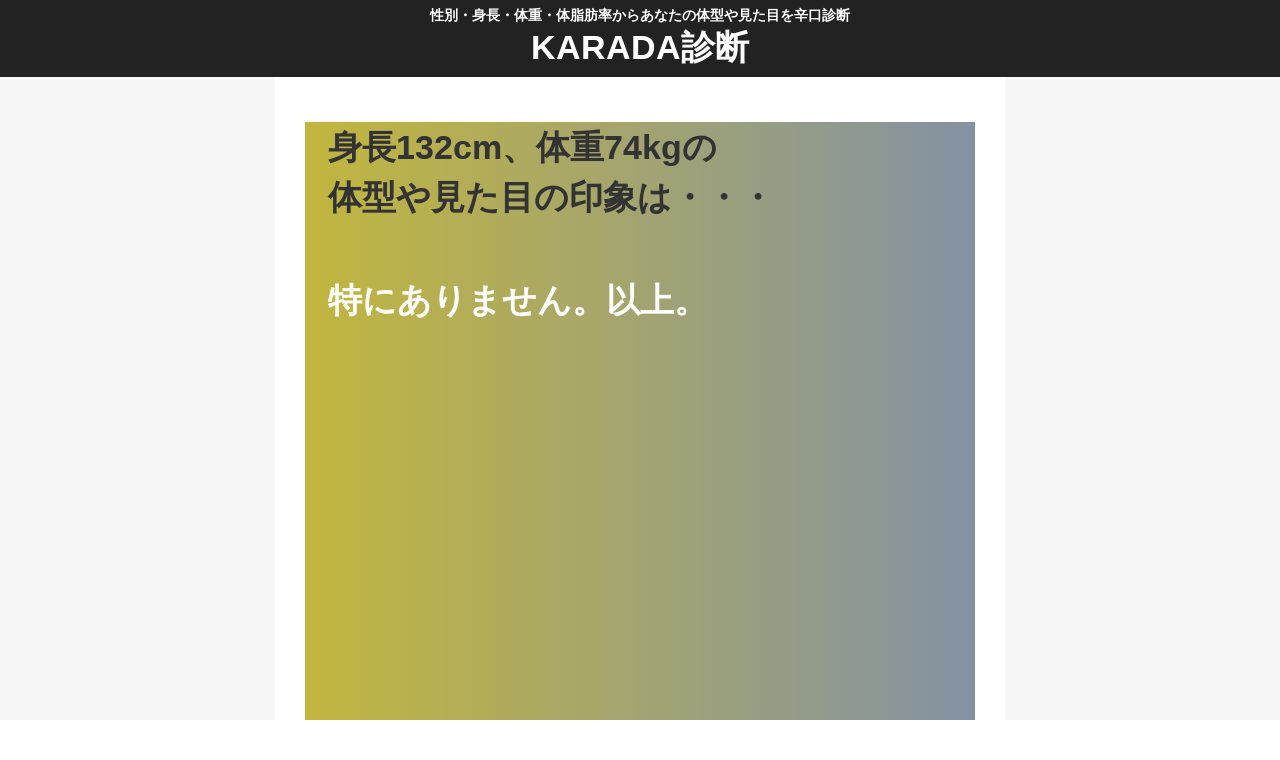

--- FILE ---
content_type: text/html; charset=UTF-8
request_url: https://karada-shindan.com/132cm-74kg
body_size: 8120
content:
<!DOCTYPE html>
<html lang="en">
    <head>
        <meta charset="utf-8">
        <meta name="viewport" content="width=device-width, initial-scale=1, user-scalable=no">

		<!-- Twitter Card -->
		<meta name="twitter:card" content="summary_large_image" />
<!--		<meta name="twitter:site" content="@yasuaki_kitaoka" />-->
		<meta property="og:url" content="https://karada-shindan.com/132cm-74kg" />
		<meta property="og:title" content="KARADA診断" />
		<meta property="og:description" content="KARADA診断は性別・身長・体重・体脂肪率からあなたの見た目や体型を徹底診断するサービスです。" />
		<meta property="og:image" content="https://karada-shindan.com/img/twitter_card_202002.jpg" />
		
		
        <!-- Favicon -->
        <link rel="shortcut icon" href="https://karada-shindan.com/img/favicon.ico?t=01" />

        <title>132cmで74kgの見た目は？男女別の体型・BMI・理想体重・有名人 | KARADA診断</title>
        <meta name="description" content="身長132センチ、体重74キロの体型や見た目のイメージを男女・体脂肪率別に診断します。身長132センチの適正・美容・モデル・平均体重やBMI、肥満度などもチェック。似ている芸能人も紹介。">
        <!-- Fonts -->

        <!-- Styles -->
		<link rel="stylesheet" href="/css/app.css">

		<!-- Font Awesome -->
		<link rel="stylesheet" href="https://cdnjs.cloudflare.com/ajax/libs/font-awesome/5.9.0/css/all.min.css" integrity="sha256-UzFD2WYH2U1dQpKDjjZK72VtPeWP50NoJjd26rnAdUI=" crossorigin="anonymous" />

		<!-- Global site tag (gtag.js) - Google Analytics -->
		<script async src="https://www.googletagmanager.com/gtag/js?id=UA-159840102-1"></script>
		<script>
		  window.dataLayer = window.dataLayer || [];
		  function gtag(){dataLayer.push(arguments);}
		  gtag('js', new Date());

		  gtag('config', 'UA-159840102-1');
		</script>

    </head>
    <body class="bg-light">
		<!-- フラッシュメッセージ -->
        <script>
                  </script>
		<nav class="bg-black text-center py-2">
			<div class="container">
				<div>
					<a href="https://karada-shindan.com" class="text-white font-weight-bold h1 text-center mb-0">
						<div class="more-small mb-1">
															性別・身長・体重・体脂肪率からあなたの体型や見た目を辛口診断
													</div>
						KARADA診断
					</a>
				</div>
			</div>
		</nav>
		<main>
			<div class="container">
				<div class="row justify-content-center">
					<div class="col-md-8">
						<div class="bg-white px-md-5 px-3 mx-xs--15 py-md-5">
							
<div class="mx-n3 pt-md-0 pt-4 vh-100" id="changeBg" data-height="132" data-weight="74" data-proportion="" data-gender="">
	<h1 class="h1 mx-4 font-weight-bold" style="line-height:1.5; color: #333;">
		身長132cm、体重74kgの<br>
		体型や見た目の印象は・・・
	</h1>
	<div class="mx-4 mt-5">
		<p class="h1 text-white mb-3 font-weight-bold mt-4" style="line-height:2;">
			特にありません。以上。
		</p>
	</div>
</div>
<div>
	<p class="text-right small">
		※ページ再読込で色が変わります。
	</p>
</div>

<script type="text/javascript">
  var directions = ["left top", "left bottom", "right top", "right bottom"];
	var rndFromArray = function(arr) { return arr[ Math.floor( Math.random() * arr.length ) ]; }
	var rndColor = function() { return "rgb(" + (~~(256 * Math.random())) + ", " + (~~(256 * Math.random())) + ", " + (~~(256 * Math.random())) + ")"; }
	var changeBg = document.getElementById('changeBg')
	var targetCss = '-webkit-gradient(linear, ' +rndFromArray(directions)+ ', ' +rndFromArray(directions)+ ', from(' +rndColor()+ '), to(' +rndColor()+ '))';
	changeBg.style.background = targetCss;
</script>

<div class="my-4">
	自分の体型は周りから見るとどのような見た目や印象なのかってすごく気になりますよね。自分が太っていることで周りからの目が一段と気になったりして気づかれしてしますこともあるかと思います。このページでは自分の身長132センチの人の平均体重や適正体重を確認しつつ、体重74キロのBMIや肥満度、自分が周りからどのようなイメージで見られているのかを一般方へ行ったアンケートを元にして男女・体脂肪率別に考察していきます。
</div>

<style>
	.inline-radio {
  display: flex;
  border-radius: 3px;
  overflow: hidden;
  border: 1px solid #b6b6b6;
}
.inline-radio div {
  position: relative;
  flex: 1;
}
.inline-radio input {
  width: 100%;
  height: 20px;
  opacity: 0;
}
.inline-radio label {
  position: absolute;
  top: 0;
  left: 0;
  color: #b6b6b6;
  width: 100%;
  height: 100%;
  background: #fff;
  display: flex;
  align-items: center;
  justify-content: center;
  pointer-events: none;
  border-right: 1px solid #b6b6b6;
}
.inline-radio div:last-child label {
  border-right: 0;
}
.inline-radio input:checked + label {
  background: #222;
  font-weight: 500;
  color: #fff;
}
	
</style>


<section id="shindan" class="bg-white text-dark card d-block border-black my-5 mx-xs--15 rounded-0">
	<div class="h5 bg-black text-white p-3 text-center font-weight-bold">KARADA診断で体型や見た目を<br class="d-block d-md-none"/>詳しく診断する！</div>
	<div class="container">
		<form method="POST" action="https://karada-shindan.com/shindan" accept-charset="UTF-8"><input name="_token" type="hidden" value="En3wPhmftjOrX2vrB8Rp5v7CJ8kmDri6jWLM88iM">
			<div class="font-weight-bold mb-1">性別</div>
			<group class="inline-radio mb-3">
				<div><input name="gender" type="radio" value="1"><label for="gender">女性</label></div>
				<div><input name="gender" type="radio" value="2" id="gender"><label for="gender">男性</label></div>
			</group>
			<div class="font-weight-bold mb-1">体脂肪率</div>
			<group class="inline-radio mb-3">
				<div><input name="proportion" type="radio" value="1"><label for="proportion">低め</label></div>
				<div><input name="proportion" type="radio" value="2" id="proportion"><label for="proportion">普通</label></div>
				<div><input name="proportion" type="radio" value="3" id="proportion"><label for="proportion">高め</label></div>
			</group>
			<div class="form-row mb-0">
				<div class="form-group col-6">
					<label for="height" class="font-weight-bold">身長</label>
					<select class="form-control" required id="height" name="height"><option value="">選択して下さい</option><option value="130">130 cm</option><option value="131">131 cm</option><option value="132" selected="selected">132 cm</option><option value="133">133 cm</option><option value="134">134 cm</option><option value="135">135 cm</option><option value="136">136 cm</option><option value="137">137 cm</option><option value="138">138 cm</option><option value="139">139 cm</option><option value="140">140 cm</option><option value="141">141 cm</option><option value="142">142 cm</option><option value="143">143 cm</option><option value="144">144 cm</option><option value="145">145 cm</option><option value="146">146 cm</option><option value="147">147 cm</option><option value="148">148 cm</option><option value="149">149 cm</option><option value="150">150 cm</option><option value="151">151 cm</option><option value="152">152 cm</option><option value="153">153 cm</option><option value="154">154 cm</option><option value="155">155 cm</option><option value="156">156 cm</option><option value="157">157 cm</option><option value="158">158 cm</option><option value="159">159 cm</option><option value="160">160 cm</option><option value="161">161 cm</option><option value="162">162 cm</option><option value="163">163 cm</option><option value="164">164 cm</option><option value="165">165 cm</option><option value="166">166 cm</option><option value="167">167 cm</option><option value="168">168 cm</option><option value="169">169 cm</option><option value="170">170 cm</option><option value="171">171 cm</option><option value="172">172 cm</option><option value="173">173 cm</option><option value="174">174 cm</option><option value="175">175 cm</option><option value="176">176 cm</option><option value="177">177 cm</option><option value="178">178 cm</option><option value="179">179 cm</option><option value="180">180 cm</option><option value="181">181 cm</option><option value="182">182 cm</option><option value="183">183 cm</option><option value="184">184 cm</option><option value="185">185 cm</option><option value="186">186 cm</option><option value="187">187 cm</option><option value="188">188 cm</option><option value="189">189 cm</option><option value="190">190 cm</option><option value="191">191 cm</option><option value="192">192 cm</option><option value="193">193 cm</option><option value="194">194 cm</option><option value="195">195 cm</option><option value="196">196 cm</option><option value="197">197 cm</option><option value="198">198 cm</option><option value="199">199 cm</option></select>
				</div>
				<div class="form-group col-6">
					<label for="weight" class="font-weight-bold">体重</label>
					<select class="form-control" required id="weight" name="weight"><option value="">選択して下さい</option><option value="40">40 kg</option><option value="41">41 kg</option><option value="42">42 kg</option><option value="43">43 kg</option><option value="44">44 kg</option><option value="45">45 kg</option><option value="46">46 kg</option><option value="47">47 kg</option><option value="48">48 kg</option><option value="49">49 kg</option><option value="50">50 kg</option><option value="51">51 kg</option><option value="52">52 kg</option><option value="53">53 kg</option><option value="54">54 kg</option><option value="55">55 kg</option><option value="56">56 kg</option><option value="57">57 kg</option><option value="58">58 kg</option><option value="59">59 kg</option><option value="60">60 kg</option><option value="61">61 kg</option><option value="62">62 kg</option><option value="63">63 kg</option><option value="64">64 kg</option><option value="65">65 kg</option><option value="66">66 kg</option><option value="67">67 kg</option><option value="68">68 kg</option><option value="69">69 kg</option><option value="70">70 kg</option><option value="71">71 kg</option><option value="72">72 kg</option><option value="73">73 kg</option><option value="74" selected="selected">74 kg</option><option value="75">75 kg</option><option value="76">76 kg</option><option value="77">77 kg</option><option value="78">78 kg</option><option value="79">79 kg</option><option value="80">80 kg</option><option value="81">81 kg</option><option value="82">82 kg</option><option value="83">83 kg</option><option value="84">84 kg</option><option value="85">85 kg</option><option value="86">86 kg</option><option value="87">87 kg</option><option value="88">88 kg</option><option value="89">89 kg</option><option value="90">90 kg</option><option value="91">91 kg</option><option value="92">92 kg</option><option value="93">93 kg</option><option value="94">94 kg</option><option value="95">95 kg</option><option value="96">96 kg</option><option value="97">97 kg</option><option value="98">98 kg</option><option value="99">99 kg</option></select>
				</div>
			</div>
			
						<div class="my-3">
				<!-- ad -->
			</div>
						
			<div class="form-group w-100 mb-3 mt-4 text-center">
				<input class="btn btn-tiffany border border-black font-weight-bold py-3 btn-block text-white mb-1" type="submit" value="あなたの見た目を診断する！">
			</div>
		</form>
	</div>
</section>

<div class="mx-xs--15 my-3 text-center">
	<a class="btn btn-block btn-outline-tiffany font-weight-bold py-3"
			href="https://monicom.info/monicom/?utm_source=karadashindan&utm_medium=banner&utm_campaign=woman_high"
			target="_blank">
			BMIが気になる方に：最新の健康食品モニター情報なら「モニコム」に無料登録
		</a>
	</div>

<div class="p-3 bg-light border text-left my-4">
	<p class="h5 font-weight-bold mt-1">目次</p>
	<hr />
	<ul class="list-unstyled ml-1 mb-0 small">
		<li><a href="#result" class="text-black"><i class="fas fa-chevron-down small text-tiffany mr-2"></i>身長132cm、体重74kgの見た目を一言で表すと?</a></li>
		<li><a href="#comments" class="text-black"><i class="fas fa-chevron-down small text-tiffany mr-2"></i>身長132cm、体重74kgの体型をみんなはどう思っている？</a></li>
		<li><a href="#bmi" class="text-black"><i class="fas fa-chevron-down small text-tiffany mr-2"></i>BMI・肥満度は?</a></li>
		<li>
			<a href="#weights" class="text-black"><i class="fas fa-chevron-down small text-tiffany mr-2"></i>適正体重、美容体重、モデル体重（シンデレラ体重）は？</a>
			<ul class="list-unstyled ml-3 mb-0">
				<li><a href="#weights-proper" class="text-black"><i class="fas fa-chevron-down small text-tiffany mr-2"></i>身長132cmの適正体重</a></li>
				<li><a href="#weights-beauty" class="text-black"><i class="fas fa-chevron-down small text-tiffany mr-2"></i>身長132cmの美容体重</a></li>
				<li><a href="#weights-model" class="text-black"><i class="fas fa-chevron-down small text-tiffany mr-2"></i>身長132cmのモデル体重（シンデレラ体重）</a></li>
			</ul>
		</li>
				<li><a href="#average-weight" class="text-black"><i class="fas fa-chevron-down small text-tiffany mr-2"></i>男女・年齢別の平均体重は？</a></li>
		<li><a href="#shindan" class="text-black"><i class="fas fa-chevron-down small text-tiffany mr-2"></i>内容を変えてもう一度診断する</a></li>
	</ul>
</div>

<section id="result" class="bg-white text-dark card d-block border-black my-5 mx-xs--15 rounded-0 text-center">
	<div class="h4 font-weight-bold px-2 py-2 bg-black text-white mb-0">【KARADA診断】<br />身長132cm、体重74kgの一言診断</div>
	<div class="container">
		<p class="text-center h5 mt-3 mb-4">
						<span class="badge badge-light mr-1 px-2 py-1 border"></span><span class="badge badge-light mr-1 px-2 py-1 border"></span>
						<span class="badge badge-light mr-1 px-2 py-1 border"><a href="https://karada-shindan.com/132cm" class="text-dark">132cm</a></span><span class="badge badge-light mr-1 px-2 py-1 border">74kg</a></span>
		</p>
		<p class="small mb-4 pt-1">見た目を一言でいうと...</p>

					<p class="mb-4 font-weight-bold">「女性」の場合の見た目や体型は、</p>
			<div class="font-weight-bold mb-4">
				<p class="h5 text-danger">特にありません。以上。</p>
			</div>
			<hr class="border-dark w-50 my-4"/>
			<p class="mb-4 font-weight-bold">「男性」の場合の見た目や体型は、</p>
			<div class="font-weight-bold mb-4">
				<p class="h5 text-danger">特にありません。以上。</p>
			</div>
			<small>（ユーザーアンケートによる主観的な結果です）</small>
		
		<div class="my-3">
			<!-- ad -->
		</div>

		<div class="text-center h6 mb-4">
			<a href="#shindan" class="btn btn-block btn-outline-tiffany font-weight-bold py-3">もっと診断する！</a>
		</div>
	</div>
</section>

<section class="mt-4 mb-5 text-center" id="ad1">
	<a class="btn btn-block btn-outline-tiffany font-weight-bold py-3"
			href="https://monicom.info/monicom/?utm_source=karadashindan&utm_medium=banner&utm_campaign=woman_high"
			target="_blank">
			BMIが気になる方に：最新の健康食品モニター情報なら「モニコム」に無料登録
		</a>
	</section>

<section id="comments" class="mt-4 mb-5 text-left">
	<h2 class="h4 bg-gray p-3 mx-xs--15 mb-2 font-weight-bold">身長約132cm、体重約74kgの体型に関するみんなの意見</h2>
	<ul class="list-unstyled">
					</ul>
		<div id="review">
		<form method="POST" action="https://karada-shindan.com/132cm-74kg/review#review" accept-charset="UTF-8"><input name="_token" type="hidden" value="En3wPhmftjOrX2vrB8Rp5v7CJ8kmDri6jWLM88iM">
		<input name="height" type="hidden" value="132">
		<input name="weight" type="hidden" value="74">
		<div class="form-group">
			<label for="review" class="h6 mt-4 font-weight-bold mb-3">【コメント募集中！】身長132cm、体重74kgの体型や見た目についてあなたの考えを教えて下さい&darr;&darr;&darr;</label>
			<textarea placeholder="女性ならとてもスタイルがいいと思います。一番モテる体型なのでは？" rows="3" class="form-control" required name="review" cols="50" id="review"></textarea>
		</div>
			<button type="submit" class="btn btn-outline-secondary btn-sm font-weight-bold">コメントを投稿する</button>
		</form>
	</div>
</section>

<div class="mx-xs--15 my-3">
	<a class="btn btn-block btn-outline-tiffany font-weight-bold py-3"
			href="https://monicom.info/monicom/?utm_source=karadashindan&utm_medium=banner&utm_campaign=woman_high"
			target="_blank">
			BMIが気になる方に：最新の健康食品モニター情報なら「モニコム」に無料登録
		</a>
	</div>

	<h2 id="bmi" class="h4 bg-gray p-3 mx-xs--15 mb-2 font-weight-bold">身長132cm、体重74kgのBMI・肥満度は?</h2>
	<div class="mx-xs--15">
		<img src="https://karada-shindan.com/img/bmi_01.jpg" class="img-fluid w-100 mb-4" alt="BMI">
	</div>
	<div class="">
		身長132cm、体重74kgの人のBMIは<strong class="text-danger">42.5</strong>です。<br />
		BMIとは「Body Mass Index（ボディ・マス・インデックス 体格指数）」の略で、成人を対象とした数値で男女とも共通です。肥満度指数とも言われます。肥満症や低体重（やせ症）の目安になります。BMIの計算式は世界共通です。<br /><br />
		BMI = 体重(kg)÷身長(m)÷身長(m)<br /><br />
		下の表より、身長132cm、体重74kgの人は『<strong class="text-danger">肥満（4度）</strong>』ということになります。
	</div>
	<table border="1" class="my-4 mx-auto">
		<thead>
		<tr>
			<th>BMI（数値の範囲）</th>
			<th>肥満度の判定</th>
		</tr>
		</thead>
		<tbody>
		<tr id="bmi-1"><th>18.5未満</th>
		<td>低体重</td>
		</tr>
		<tr id="bmi-2"><th>18.5以上25未満</th>
		<td>普通体重</td>
		</tr>
		<tr id="bmi-3"><th>25以上30未満</th>
		<td>肥満（1度）</td>
		</tr>
		<tr id="bmi-4"><th>30以上35未満</th>
		<td>肥満（2度）</td>
		</tr>
		<tr id="bmi-5"><th>35以上40未満</th>
		<td>肥満（3度）</td>
		</tr>
		<tr id="bmi-6"><th>40以上</th>
		<td>肥満（4度）</td>
		</tr>
		</tbody>
	</table>
	
	<div class="mt-4">
		かなりの肥満体型で健康面が心配です。病院でメタボリックシンドローム指導・治療を検討してみいいかと思います。
	</div>
<section id="weights" class="text-left my-5">
	<h2 class="h4 bg-gray p-3 mx-xs--15 mb-2 font-weight-bold">身長132cmの適正体重、美容体重、モデル体重は？</h2>
	<div class="mx-xs--15">
		<img src="https://karada-shindan.com/img/proper_weight_01.jpg" class="img-fluid w-100 mb-4" alt="適正体重">
	</div>
	<div id="weights-proper">
		<div class="my-4">
			<h2 class="h5 my-4 heading-01 p-3 mx-xs--15 bg-light text-black border-dark font-weight-bold">身長132cmの適正体重は、<span class="h4 text-danger">38.3kg</span></h2>
			<div class="mb-5">
				<div class="my-4">
					適正体重とは、<strong>最も肥満に関係する病気になりにくい健康的と言われる体重</strong>です。
					適正体重は身長を元に計算されますので男女や年齢によって変化するものではありません。<br />
					身長を元にBMI指数が【22】で計算します。<br />
					計算式は以下のようになります。<br /><br />
					<span class="border-bottom">適正体重 = (身長m) × 22（BMI）</span><br /><br />
					この計算式に当てはめると、<br />
					1.32（身長）× 22 =  <strong class="h5 text-danger">38.3kg</strong> となります。
				</div>
				<div class="mb-5">
					
				</div>
				<div  class="point-header mt-4 px-4">
					<div class="font-weight-bold text-center">
						身長132cm、体重74kgの方は、<br />適正体重（38.3kg）まで<br />残り約『 <strong class="h4 text-danger">-36kg</strong> 』となります。
					</div>

				</div>
				
				<div class="text-center my-4">
					<a href="#shindan" class="h5 btn btn-tiffany p-2 font-weight-bold mb-0 text-white"><i class="fas fa-circle-notch fa-spin"></i> もう一度詳しく診断する！</a>
				</div>
			</div>
		</div>

		<div id="weights-beauty" class="my-4">
			<h2 class="h5 my-4 heading-01 p-3 mx-xs--15 bg-light text-black border-dark font-weight-bold">身長132cmの美容体重（痩せて見える体重）は、<span class="h4 text-danger">34.8kg</span></h2>
			<div class="mb-5">
				美容体重とは、<strong>見た目がスリムな体重で理想とされる見た目を重視した体重</strong>のことです。痩せて見える体重と言えるでしょう。
				身長を元にBMI指数が【20】で計算します。
				計算式は以下のようになります。<br /><br />
				<span class="border-bottom">美容体重 = (身長m) × 20（BMI）</span><br /><br />
				この計算式に当てはめると、<br />
				1.32（身長）× 20 =  <strong class="h5 text-danger">34.8kg</strong> となります。<br /><br />
				<div class="point-header mt-4 px-4">
					<div class="font-weight-bold text-center mb-4 mt-3">
						身長132cm、体重74kgの方は、<br />美容体重（34.8kg）まで<br />残り『 <strong class="h4 text-danger">-40kg</strong> 』となります。
						
					</div>
					
				</div>
				<div class="text-center my-4">
					<a href="#shindan" class="h5 btn btn-tiffany p-2 font-weight-bold mb-0 text-white"><i class="fas fa-circle-notch fa-spin"></i> もう一度詳しく診断する！</a>
				</div>
			</div>
		</div>
		
		<div id="weights-model" class="my-4">
			<h2 class="h5 my-4 heading-01 p-3 mx-xs--15 bg-light text-black border-dark font-weight-bold">身長132cmのモデル体重は、<span class="h4 text-danger">31.4kg</span></h2>
			<div class="mb-5">
				モデル体重（シンデレラ体重、とも言われます）とは、<strong>モデルのような見た目の体重</strong>のことです。「細いなー」と思われる体重です。
				身長を元にBMI指数が【18】で計算します。
				計算式は以下のようになります。<br /><br />
				<span class="border-bottom">モデル体重 = (身長m) × 18（BMI）</span><br /><br />
				この計算式に当てはめると、<br />
				1.32（身長）× 18 =  <strong class="h5 text-danger">31.4kg</strong> となります。<br /><br />
				<div class="point-header mt-4 px-4">
					<div class="font-weight-bold text-center">
						身長132cm、体重74kgの方は、<br />モデル体重（シンデレラ体重）（31.4kg）まで<br />残り『 <strong class="h4 text-danger">-43kg</strong> 』となります。
					</div>
				</div>
				<div class="text-center my-4">
					<a href="#shindan" class="h5 btn btn-tiffany p-2 font-weight-bold mb-0 text-white"><i class="fas fa-circle-notch fa-spin"></i> もう一度詳しく診断する！</a>
				</div>
			</div>
		</div>
	</div>
</section>


<div class="mx-xs--15 my-3 text-center" id="ad2">
	<a class="btn btn-block btn-outline-tiffany font-weight-bold py-3"
			href="https://monicom.info/monicom/?utm_source=karadashindan&utm_medium=banner&utm_campaign=woman_high"
			target="_blank">
			BMIが気になる方に：最新の健康食品モニター情報なら「モニコム」に無料登録
		</a>
	</div>

<section id="average-weight" class="mb-5">
	<h2 class="h4 bg-gray p-3 mx-xs--15 mb-2 font-weight-bold">男女・年齢別の平均体重は？</h2>
	<div class="">
		総務省は日本人の男性、女性の年齢別平均体重を公表しています。
	</div>
	
	<div class="row row-10">
		<div class="col-6">
			<p class="font-weight-bold text-center mt-4">女性の平均体重</p>
			<table class="table table-bordered text-center mb-4 small">
				<colgroup><col span="1" style="width:50%"></colgroup>
				<colgroup><col span="1" style="width:50%"></colgroup>
				<tbody>
					<tr class="bg-light">
						<td>年齢</td>
						<td>体重(kg)</td>
					</tr>
					<tr>
						<td>1歳</td>
						<td>9.9</td>
					</tr>
					<tr>
						<td>5歳</td>
						<td>17.9</td>
					</tr>
					<tr>
						<td>10歳</td>
						<td>31.7</td>
					</tr>
					<tr>
						<td>12歳</td>
						<td>41.8</td>
					</tr>
					<tr>
						<td>14歳</td>
						<td>49.0</td>
					</tr>
					<tr>
						<td>18歳</td>
						<td>51.0</td>
					</tr>
					<tr>
						<td>20歳</td>
						<td>49.9</td>
					</tr>
					<tr>
						<td>24歳</td>
						<td>50.0</td>
					</tr>
					<tr>
						<td>26歳〜29歳</td>
						<td>52.5</td>
					</tr>
					<tr>
						<td>30歳〜39歳</td>
						<td>54.4</td>
					</tr>
					<tr>
						<td>40歳〜49歳</td>
						<td>55.8</td>
					</tr>
				</tbody>
			</table>
		</div>
		<div class="col-6">
			<p class="font-weight-bold text-center mt-4">男性の平均体重</p>
			<table class="table table-bordered text-center mb-4 small">
				<colgroup><col span="1" style="width:50%"></colgroup>
				<colgroup><col span="1" style="width:50%"></colgroup>
				<tbody>
					<tr class="bg-light">
						<td>年齢</td>
						<td>体重(kg)</td>
					</tr>
					<tr>
						<td>1歳</td>
						<td>10.5</td>
					</tr>
					<tr>
						<td>5歳</td>
						<td>18.0</td>
					</tr>
					<tr>
						<td>10歳</td>
						<td>34.2</td>
					</tr>
					<tr>
						<td>12歳</td>
						<td>41.5</td>
					</tr>
					<tr>
						<td>14歳</td>
						<td>57.9</td>
					</tr>
					<tr>
						<td>18歳</td>
						<td>63.6</td>
					</tr>
					<tr>
						<td>20歳</td>
						<td>64.4</td>
					</tr>
					<tr>
						<td>24歳</td>
						<td>65.0</td>
					</tr>
					<tr>
						<td>26歳〜29歳</td>
						<td>69.5</td>
					</tr>
					<tr>
						<td>30歳〜39歳</td>
						<td>71.0</td>
					</tr>
					<tr>
						<td>40歳〜49歳</td>
						<td>71.3</td>
					</tr>
				</tbody>
			</table>
		</div>
	</div>
</section>


<section id="" class="mb-5">
	<h2 class="h4 bg-gray p-3 mx-xs--15 mb-2 font-weight-bold">体重別に身長132cmの体型や見た目の印象を調べる</h2>
	
	<div class="mt-4">
		<ul class="list-unstyled mb-0 d-inline-block mb-4 small">
										<li class="mb-3 bg-dark text-white px-md-5 px-4 text-center mr-3">40 kg台</li>
						<li class="mb-3 border text-center mr-3"><a href="https://karada-shindan.com/132cm-40kg" class="text-dark px-md-5 px-3">40 kg</a></li>
													<li class="mb-3 border text-center mr-3"><a href="https://karada-shindan.com/132cm-41kg" class="text-dark px-md-5 px-3">41 kg</a></li>
													<li class="mb-3 border text-center mr-3"><a href="https://karada-shindan.com/132cm-42kg" class="text-dark px-md-5 px-3">42 kg</a></li>
													<li class="mb-3 border text-center mr-3"><a href="https://karada-shindan.com/132cm-43kg" class="text-dark px-md-5 px-3">43 kg</a></li>
													<li class="mb-3 border text-center mr-3"><a href="https://karada-shindan.com/132cm-44kg" class="text-dark px-md-5 px-3">44 kg</a></li>
													<li class="mb-3 border text-center mr-3"><a href="https://karada-shindan.com/132cm-45kg" class="text-dark px-md-5 px-3">45 kg</a></li>
													<li class="mb-3 border text-center mr-3"><a href="https://karada-shindan.com/132cm-46kg" class="text-dark px-md-5 px-3">46 kg</a></li>
													<li class="mb-3 border text-center mr-3"><a href="https://karada-shindan.com/132cm-47kg" class="text-dark px-md-5 px-3">47 kg</a></li>
													<li class="mb-3 border text-center mr-3"><a href="https://karada-shindan.com/132cm-48kg" class="text-dark px-md-5 px-3">48 kg</a></li>
													<li class="mb-3 border text-center mr-3"><a href="https://karada-shindan.com/132cm-49kg" class="text-dark px-md-5 px-3">49 kg</a></li>
							</ul>
				<ul class="list-unstyled align-top mb-0 d-inline-block mx-auto small">
													<li class="mb-3 bg-dark text-white px-md-5 px-4 text-center mr-3">50 kg台</li>
						<li class="mb-3 border text-center mr-3"><a href="https://karada-shindan.com/132cm-50kg" class="text-dark px-md-5 px-3">50 kg</a></li>
													<li class="mb-3 border text-center mr-3"><a href="https://karada-shindan.com/132cm-51kg" class="text-dark px-md-5 px-3">51 kg</a></li>
													<li class="mb-3 border text-center mr-3"><a href="https://karada-shindan.com/132cm-52kg" class="text-dark px-md-5 px-3">52 kg</a></li>
													<li class="mb-3 border text-center mr-3"><a href="https://karada-shindan.com/132cm-53kg" class="text-dark px-md-5 px-3">53 kg</a></li>
													<li class="mb-3 border text-center mr-3"><a href="https://karada-shindan.com/132cm-54kg" class="text-dark px-md-5 px-3">54 kg</a></li>
													<li class="mb-3 border text-center mr-3"><a href="https://karada-shindan.com/132cm-55kg" class="text-dark px-md-5 px-3">55 kg</a></li>
													<li class="mb-3 border text-center mr-3"><a href="https://karada-shindan.com/132cm-56kg" class="text-dark px-md-5 px-3">56 kg</a></li>
													<li class="mb-3 border text-center mr-3"><a href="https://karada-shindan.com/132cm-57kg" class="text-dark px-md-5 px-3">57 kg</a></li>
													<li class="mb-3 border text-center mr-3"><a href="https://karada-shindan.com/132cm-58kg" class="text-dark px-md-5 px-3">58 kg</a></li>
													<li class="mb-3 border text-center mr-3"><a href="https://karada-shindan.com/132cm-59kg" class="text-dark px-md-5 px-3">59 kg</a></li>
							</ul>
				<ul class="list-unstyled align-top mb-0 d-inline-block mx-auto small">
													<li class="mb-3 bg-dark text-white px-md-5 px-4 text-center mr-3">60 kg台</li>
						<li class="mb-3 border text-center mr-3"><a href="https://karada-shindan.com/132cm-60kg" class="text-dark px-md-5 px-3">60 kg</a></li>
													<li class="mb-3 border text-center mr-3"><a href="https://karada-shindan.com/132cm-61kg" class="text-dark px-md-5 px-3">61 kg</a></li>
													<li class="mb-3 border text-center mr-3"><a href="https://karada-shindan.com/132cm-62kg" class="text-dark px-md-5 px-3">62 kg</a></li>
													<li class="mb-3 border text-center mr-3"><a href="https://karada-shindan.com/132cm-63kg" class="text-dark px-md-5 px-3">63 kg</a></li>
													<li class="mb-3 border text-center mr-3"><a href="https://karada-shindan.com/132cm-64kg" class="text-dark px-md-5 px-3">64 kg</a></li>
													<li class="mb-3 border text-center mr-3"><a href="https://karada-shindan.com/132cm-65kg" class="text-dark px-md-5 px-3">65 kg</a></li>
													<li class="mb-3 border text-center mr-3"><a href="https://karada-shindan.com/132cm-66kg" class="text-dark px-md-5 px-3">66 kg</a></li>
													<li class="mb-3 border text-center mr-3"><a href="https://karada-shindan.com/132cm-67kg" class="text-dark px-md-5 px-3">67 kg</a></li>
													<li class="mb-3 border text-center mr-3"><a href="https://karada-shindan.com/132cm-68kg" class="text-dark px-md-5 px-3">68 kg</a></li>
													<li class="mb-3 border text-center mr-3"><a href="https://karada-shindan.com/132cm-69kg" class="text-dark px-md-5 px-3">69 kg</a></li>
							</ul>
				<ul class="list-unstyled align-top mb-0 d-inline-block mx-auto small">
													<li class="mb-3 bg-dark text-white px-md-5 px-4 text-center mr-3">70 kg台</li>
						<li class="mb-3 border text-center mr-3"><a href="https://karada-shindan.com/132cm-70kg" class="text-dark px-md-5 px-3">70 kg</a></li>
													<li class="mb-3 border text-center mr-3"><a href="https://karada-shindan.com/132cm-71kg" class="text-dark px-md-5 px-3">71 kg</a></li>
													<li class="mb-3 border text-center mr-3"><a href="https://karada-shindan.com/132cm-72kg" class="text-dark px-md-5 px-3">72 kg</a></li>
													<li class="mb-3 border text-center mr-3"><a href="https://karada-shindan.com/132cm-73kg" class="text-dark px-md-5 px-3">73 kg</a></li>
													<li class="mb-3 border text-center mr-3"><a href="https://karada-shindan.com/132cm-74kg" class="text-dark px-md-5 px-3">74 kg</a></li>
													<li class="mb-3 border text-center mr-3"><a href="https://karada-shindan.com/132cm-75kg" class="text-dark px-md-5 px-3">75 kg</a></li>
													<li class="mb-3 border text-center mr-3"><a href="https://karada-shindan.com/132cm-76kg" class="text-dark px-md-5 px-3">76 kg</a></li>
													<li class="mb-3 border text-center mr-3"><a href="https://karada-shindan.com/132cm-77kg" class="text-dark px-md-5 px-3">77 kg</a></li>
													<li class="mb-3 border text-center mr-3"><a href="https://karada-shindan.com/132cm-78kg" class="text-dark px-md-5 px-3">78 kg</a></li>
													<li class="mb-3 border text-center mr-3"><a href="https://karada-shindan.com/132cm-79kg" class="text-dark px-md-5 px-3">79 kg</a></li>
							</ul>
				<ul class="list-unstyled align-top mb-0 d-inline-block mx-auto small">
													<li class="mb-3 bg-dark text-white px-md-5 px-4 text-center mr-3">80 kg台</li>
						<li class="mb-3 border text-center mr-3"><a href="https://karada-shindan.com/132cm-80kg" class="text-dark px-md-5 px-3">80 kg</a></li>
													<li class="mb-3 border text-center mr-3"><a href="https://karada-shindan.com/132cm-81kg" class="text-dark px-md-5 px-3">81 kg</a></li>
													<li class="mb-3 border text-center mr-3"><a href="https://karada-shindan.com/132cm-82kg" class="text-dark px-md-5 px-3">82 kg</a></li>
													<li class="mb-3 border text-center mr-3"><a href="https://karada-shindan.com/132cm-83kg" class="text-dark px-md-5 px-3">83 kg</a></li>
													<li class="mb-3 border text-center mr-3"><a href="https://karada-shindan.com/132cm-84kg" class="text-dark px-md-5 px-3">84 kg</a></li>
													<li class="mb-3 border text-center mr-3"><a href="https://karada-shindan.com/132cm-85kg" class="text-dark px-md-5 px-3">85 kg</a></li>
													<li class="mb-3 border text-center mr-3"><a href="https://karada-shindan.com/132cm-86kg" class="text-dark px-md-5 px-3">86 kg</a></li>
													<li class="mb-3 border text-center mr-3"><a href="https://karada-shindan.com/132cm-87kg" class="text-dark px-md-5 px-3">87 kg</a></li>
													<li class="mb-3 border text-center mr-3"><a href="https://karada-shindan.com/132cm-88kg" class="text-dark px-md-5 px-3">88 kg</a></li>
													<li class="mb-3 border text-center mr-3"><a href="https://karada-shindan.com/132cm-89kg" class="text-dark px-md-5 px-3">89 kg</a></li>
							</ul>
				<ul class="list-unstyled align-top mb-0 d-inline-block mx-auto small">
													<li class="mb-3 bg-dark text-white px-md-5 px-4 text-center mr-3">90 kg台</li>
						<li class="mb-3 border text-center mr-3"><a href="https://karada-shindan.com/132cm-90kg" class="text-dark px-md-5 px-3">90 kg</a></li>
													<li class="mb-3 border text-center mr-3"><a href="https://karada-shindan.com/132cm-91kg" class="text-dark px-md-5 px-3">91 kg</a></li>
													<li class="mb-3 border text-center mr-3"><a href="https://karada-shindan.com/132cm-92kg" class="text-dark px-md-5 px-3">92 kg</a></li>
													<li class="mb-3 border text-center mr-3"><a href="https://karada-shindan.com/132cm-93kg" class="text-dark px-md-5 px-3">93 kg</a></li>
													<li class="mb-3 border text-center mr-3"><a href="https://karada-shindan.com/132cm-94kg" class="text-dark px-md-5 px-3">94 kg</a></li>
													<li class="mb-3 border text-center mr-3"><a href="https://karada-shindan.com/132cm-95kg" class="text-dark px-md-5 px-3">95 kg</a></li>
													<li class="mb-3 border text-center mr-3"><a href="https://karada-shindan.com/132cm-96kg" class="text-dark px-md-5 px-3">96 kg</a></li>
													<li class="mb-3 border text-center mr-3"><a href="https://karada-shindan.com/132cm-97kg" class="text-dark px-md-5 px-3">97 kg</a></li>
													<li class="mb-3 border text-center mr-3"><a href="https://karada-shindan.com/132cm-98kg" class="text-dark px-md-5 px-3">98 kg</a></li>
													<li class="mb-3 border text-center mr-3"><a href="https://karada-shindan.com/132cm-99kg" class="text-dark px-md-5 px-3">99 kg</a></li>
							</ul>
				<ul class="list-unstyled align-top mb-0 d-inline-block mx-auto small">
								</ul>
	</div>
</section>


<style>
	.inline-radio {
  display: flex;
  border-radius: 3px;
  overflow: hidden;
  border: 1px solid #b6b6b6;
}
.inline-radio div {
  position: relative;
  flex: 1;
}
.inline-radio input {
  width: 100%;
  height: 20px;
  opacity: 0;
}
.inline-radio label {
  position: absolute;
  top: 0;
  left: 0;
  color: #b6b6b6;
  width: 100%;
  height: 100%;
  background: #fff;
  display: flex;
  align-items: center;
  justify-content: center;
  pointer-events: none;
  border-right: 1px solid #b6b6b6;
}
.inline-radio div:last-child label {
  border-right: 0;
}
.inline-radio input:checked + label {
  background: #222;
  font-weight: 500;
  color: #fff;
}
	
</style>


<section id="shindan" class="bg-white text-dark card d-block border-black my-5 mx-xs--15 rounded-0">
	<div class="h5 bg-black text-white p-3 text-center font-weight-bold">KARADA診断で体型や見た目を<br class="d-block d-md-none"/>詳しく診断する！</div>
	<div class="container">
		<form method="POST" action="https://karada-shindan.com/shindan" accept-charset="UTF-8"><input name="_token" type="hidden" value="En3wPhmftjOrX2vrB8Rp5v7CJ8kmDri6jWLM88iM">
			<div class="font-weight-bold mb-1">性別</div>
			<group class="inline-radio mb-3">
				<div><input name="gender" type="radio" value="1"><label for="gender">女性</label></div>
				<div><input name="gender" type="radio" value="2" id="gender"><label for="gender">男性</label></div>
			</group>
			<div class="font-weight-bold mb-1">体脂肪率</div>
			<group class="inline-radio mb-3">
				<div><input name="proportion" type="radio" value="1"><label for="proportion">低め</label></div>
				<div><input name="proportion" type="radio" value="2" id="proportion"><label for="proportion">普通</label></div>
				<div><input name="proportion" type="radio" value="3" id="proportion"><label for="proportion">高め</label></div>
			</group>
			<div class="form-row mb-0">
				<div class="form-group col-6">
					<label for="height" class="font-weight-bold">身長</label>
					<select class="form-control" required id="height" name="height"><option value="">選択して下さい</option><option value="130">130 cm</option><option value="131">131 cm</option><option value="132" selected="selected">132 cm</option><option value="133">133 cm</option><option value="134">134 cm</option><option value="135">135 cm</option><option value="136">136 cm</option><option value="137">137 cm</option><option value="138">138 cm</option><option value="139">139 cm</option><option value="140">140 cm</option><option value="141">141 cm</option><option value="142">142 cm</option><option value="143">143 cm</option><option value="144">144 cm</option><option value="145">145 cm</option><option value="146">146 cm</option><option value="147">147 cm</option><option value="148">148 cm</option><option value="149">149 cm</option><option value="150">150 cm</option><option value="151">151 cm</option><option value="152">152 cm</option><option value="153">153 cm</option><option value="154">154 cm</option><option value="155">155 cm</option><option value="156">156 cm</option><option value="157">157 cm</option><option value="158">158 cm</option><option value="159">159 cm</option><option value="160">160 cm</option><option value="161">161 cm</option><option value="162">162 cm</option><option value="163">163 cm</option><option value="164">164 cm</option><option value="165">165 cm</option><option value="166">166 cm</option><option value="167">167 cm</option><option value="168">168 cm</option><option value="169">169 cm</option><option value="170">170 cm</option><option value="171">171 cm</option><option value="172">172 cm</option><option value="173">173 cm</option><option value="174">174 cm</option><option value="175">175 cm</option><option value="176">176 cm</option><option value="177">177 cm</option><option value="178">178 cm</option><option value="179">179 cm</option><option value="180">180 cm</option><option value="181">181 cm</option><option value="182">182 cm</option><option value="183">183 cm</option><option value="184">184 cm</option><option value="185">185 cm</option><option value="186">186 cm</option><option value="187">187 cm</option><option value="188">188 cm</option><option value="189">189 cm</option><option value="190">190 cm</option><option value="191">191 cm</option><option value="192">192 cm</option><option value="193">193 cm</option><option value="194">194 cm</option><option value="195">195 cm</option><option value="196">196 cm</option><option value="197">197 cm</option><option value="198">198 cm</option><option value="199">199 cm</option></select>
				</div>
				<div class="form-group col-6">
					<label for="weight" class="font-weight-bold">体重</label>
					<select class="form-control" required id="weight" name="weight"><option value="">選択して下さい</option><option value="40">40 kg</option><option value="41">41 kg</option><option value="42">42 kg</option><option value="43">43 kg</option><option value="44">44 kg</option><option value="45">45 kg</option><option value="46">46 kg</option><option value="47">47 kg</option><option value="48">48 kg</option><option value="49">49 kg</option><option value="50">50 kg</option><option value="51">51 kg</option><option value="52">52 kg</option><option value="53">53 kg</option><option value="54">54 kg</option><option value="55">55 kg</option><option value="56">56 kg</option><option value="57">57 kg</option><option value="58">58 kg</option><option value="59">59 kg</option><option value="60">60 kg</option><option value="61">61 kg</option><option value="62">62 kg</option><option value="63">63 kg</option><option value="64">64 kg</option><option value="65">65 kg</option><option value="66">66 kg</option><option value="67">67 kg</option><option value="68">68 kg</option><option value="69">69 kg</option><option value="70">70 kg</option><option value="71">71 kg</option><option value="72">72 kg</option><option value="73">73 kg</option><option value="74" selected="selected">74 kg</option><option value="75">75 kg</option><option value="76">76 kg</option><option value="77">77 kg</option><option value="78">78 kg</option><option value="79">79 kg</option><option value="80">80 kg</option><option value="81">81 kg</option><option value="82">82 kg</option><option value="83">83 kg</option><option value="84">84 kg</option><option value="85">85 kg</option><option value="86">86 kg</option><option value="87">87 kg</option><option value="88">88 kg</option><option value="89">89 kg</option><option value="90">90 kg</option><option value="91">91 kg</option><option value="92">92 kg</option><option value="93">93 kg</option><option value="94">94 kg</option><option value="95">95 kg</option><option value="96">96 kg</option><option value="97">97 kg</option><option value="98">98 kg</option><option value="99">99 kg</option></select>
				</div>
			</div>
			
						
			<div class="form-group w-100 mb-3 mt-4 text-center">
				<input class="btn btn-tiffany border border-black font-weight-bold py-3 btn-block text-white mb-1" type="submit" value="あなたの見た目を診断する！">
			</div>
		</form>
	</div>
</section>

						</div>
					</div>
				</div>
			</div>
		</main>
		<footer class="bg-black text-white text-center">
            <div class="my-3">
                <a href="https://karada-shindan.com/privacy" class="mr-2">プライバシーポリシー</a>
								<a href="https://beyonds-inc.com/" target="_blank" class="mr-2">運営会社</a>
								<a href="mailto:info@karada-shindan.com">問い合わせ</a>
            </div>
			© 2026 KARADA診断. All Rights Reserved
		</footer>
		<div class="d-block d-md-none" id="floating-banner">
			<!-- floating ad only sm/tablet -->
		</div>
		<style type="text/css">
		#floating-banner {
			position: fixed;
			bottom: 0;
			left: 0;
			width: 100%;
			z-index: 9999;
		}
		#floating-banner img {
			display: none;
		}
		#floating-banner a > img {
			display: block;
			width: 100%;
			height: auto;
		}
	  </style>
		<!-- Js -->
		<script src="https://cdnjs.cloudflare.com/ajax/libs/toastr.js/latest/toastr.min.js"></script>
		<script src="https://code.jquery.com/jquery-3.3.1.slim.min.js"></script>
		<script src="https://cdnjs.cloudflare.com/ajax/libs/popper.js/1.14.7/umd/popper.min.js"></script>
		<script src="https://stackpath.bootstrapcdn.com/bootstrap/4.3.1/js/bootstrap.min.js"></script>
		<script>
		$(function(){
		  // #で始まるリンクをクリックしたら実行されます
		  $('a[href^="#"]').click(function() {
			// スクロールの速度
			var speed = 400; // ミリ秒で記述
			var href= $(this).attr("href");
			var target = $(href == "#" || href == "" ? 'html' : href);
			var position = target.offset().top;
			$('body,html').animate({scrollTop:position}, speed, 'swing');
			return false;
		  });

		  $('form').submit(function() {
			gtag('event', "shindan", {
				'event_category': "shindan",
				'event_label': "submit",
				'value': 1
			  });
		  })
		});
	  </script>
	  <script type="text/javascript">
$(function() {
	if(42.5  < 18.5){
		$('#bmi-1').addClass('bg-pink');
	} else if(42.5  < 25) {
		$('#bmi-2').addClass('bg-pink');
	} else if(42.5  < 30) {
		$('#bmi-3').addClass('bg-pink');
	} else if(42.5  < 35) {
		$('#bmi-4').addClass('bg-pink');
	} else if(42.5  < 40) {
		$('#bmi-5').addClass('bg-pink');
	} else {
		$('#bmi-6').addClass('bg-pink');
	}

});
</script>
    </body>
</html>
